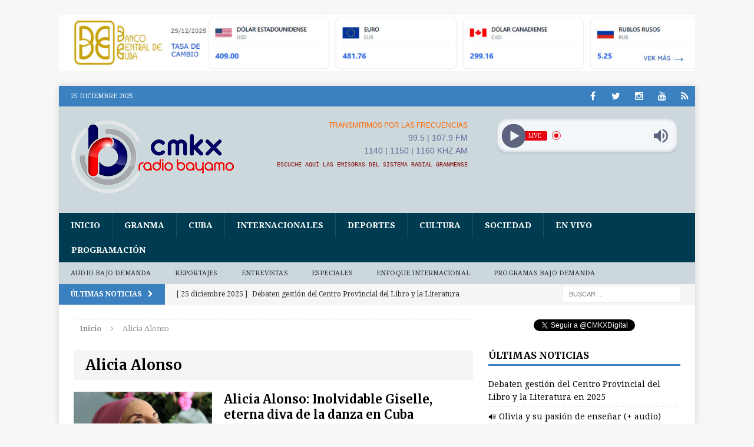

--- FILE ---
content_type: text/html; charset=UTF-8
request_url: https://www.radiobayamo.icrt.cu/tag/alicia-alonso/
body_size: 18632
content:
<!DOCTYPE html>
<html class="no-js mh-one-sb" dir="ltr" lang="es" prefix="og: https://ogp.me/ns#">
<head>
<meta charset="UTF-8">
<meta name="viewport" content="width=device-width, initial-scale=1.0">
<link rel="profile" href="http://gmpg.org/xfn/11" />
<link rel="pingback" href="" />
<title>Alicia Alonso | CMKX Radio Bayamo</title>

		<!-- All in One SEO 4.9.2 - aioseo.com -->
	<meta name="robots" content="max-image-preview:large" />
	<link rel="canonical" href="https://www.radiobayamo.icrt.cu/tag/alicia-alonso/" />
	<meta name="generator" content="All in One SEO (AIOSEO) 4.9.2" />
		<script type="application/ld+json" class="aioseo-schema">
			{"@context":"https:\/\/schema.org","@graph":[{"@type":"BreadcrumbList","@id":"https:\/\/www.radiobayamo.icrt.cu\/tag\/alicia-alonso\/#breadcrumblist","itemListElement":[{"@type":"ListItem","@id":"https:\/\/www.radiobayamo.icrt.cu#listItem","position":1,"name":"Inicio","item":"https:\/\/www.radiobayamo.icrt.cu","nextItem":{"@type":"ListItem","@id":"https:\/\/www.radiobayamo.icrt.cu\/tag\/alicia-alonso\/#listItem","name":"Alicia Alonso"}},{"@type":"ListItem","@id":"https:\/\/www.radiobayamo.icrt.cu\/tag\/alicia-alonso\/#listItem","position":2,"name":"Alicia Alonso","previousItem":{"@type":"ListItem","@id":"https:\/\/www.radiobayamo.icrt.cu#listItem","name":"Inicio"}}]},{"@type":"CollectionPage","@id":"https:\/\/www.radiobayamo.icrt.cu\/tag\/alicia-alonso\/#collectionpage","url":"https:\/\/www.radiobayamo.icrt.cu\/tag\/alicia-alonso\/","name":"Alicia Alonso | CMKX Radio Bayamo","inLanguage":"es-ES","isPartOf":{"@id":"https:\/\/www.radiobayamo.icrt.cu\/#website"},"breadcrumb":{"@id":"https:\/\/www.radiobayamo.icrt.cu\/tag\/alicia-alonso\/#breadcrumblist"}},{"@type":"Organization","@id":"https:\/\/www.radiobayamo.icrt.cu\/#organization","name":"CMKX Radio Bayamo","description":"SU EMISORA DE SIEMPRE","url":"https:\/\/www.radiobayamo.icrt.cu\/","logo":{"@type":"ImageObject","url":"https:\/\/www.radiobayamo.icrt.cu\/wp-content\/uploads\/2022\/10\/LogoCMKXXRB.png","@id":"https:\/\/www.radiobayamo.icrt.cu\/tag\/alicia-alonso\/#organizationLogo","width":284,"height":117},"image":{"@id":"https:\/\/www.radiobayamo.icrt.cu\/tag\/alicia-alonso\/#organizationLogo"},"sameAs":["https:\/\/www.facebook.com\/RadioBayamo","https:\/\/twitter.com\/CMKXDigital","https:\/\/www.instagram.com\/cmkxbayamo","https:\/\/www.youtube.com\/@RadioBayamo"]},{"@type":"WebSite","@id":"https:\/\/www.radiobayamo.icrt.cu\/#website","url":"https:\/\/www.radiobayamo.icrt.cu\/","name":"CMKX Radio Bayamo","description":"SU EMISORA DE SIEMPRE","inLanguage":"es-ES","publisher":{"@id":"https:\/\/www.radiobayamo.icrt.cu\/#organization"}}]}
		</script>
		<!-- All in One SEO -->

<link rel='dns-prefetch' href='//platform.twitter.com' />
<link rel='dns-prefetch' href='//fonts.googleapis.com' />
<link rel="alternate" type="application/rss+xml" title="CMKX Radio Bayamo &raquo; Feed" href="https://www.radiobayamo.icrt.cu/feed/" />
<link rel="alternate" type="application/rss+xml" title="CMKX Radio Bayamo &raquo; Feed de los comentarios" href="https://www.radiobayamo.icrt.cu/comments/feed/" />
<link rel="alternate" type="application/rss+xml" title="CMKX Radio Bayamo &raquo; Etiqueta Alicia Alonso del feed" href="https://www.radiobayamo.icrt.cu/tag/alicia-alonso/feed/" />
<script type="text/javascript">
/* <![CDATA[ */
window._wpemojiSettings = {"baseUrl":"https:\/\/s.w.org\/images\/core\/emoji\/15.0.3\/72x72\/","ext":".png","svgUrl":"https:\/\/s.w.org\/images\/core\/emoji\/15.0.3\/svg\/","svgExt":".svg","source":{"concatemoji":"https:\/\/www.radiobayamo.icrt.cu\/wp-includes\/js\/wp-emoji-release.min.js"}};
/*! This file is auto-generated */
!function(i,n){var o,s,e;function c(e){try{var t={supportTests:e,timestamp:(new Date).valueOf()};sessionStorage.setItem(o,JSON.stringify(t))}catch(e){}}function p(e,t,n){e.clearRect(0,0,e.canvas.width,e.canvas.height),e.fillText(t,0,0);var t=new Uint32Array(e.getImageData(0,0,e.canvas.width,e.canvas.height).data),r=(e.clearRect(0,0,e.canvas.width,e.canvas.height),e.fillText(n,0,0),new Uint32Array(e.getImageData(0,0,e.canvas.width,e.canvas.height).data));return t.every(function(e,t){return e===r[t]})}function u(e,t,n){switch(t){case"flag":return n(e,"\ud83c\udff3\ufe0f\u200d\u26a7\ufe0f","\ud83c\udff3\ufe0f\u200b\u26a7\ufe0f")?!1:!n(e,"\ud83c\uddfa\ud83c\uddf3","\ud83c\uddfa\u200b\ud83c\uddf3")&&!n(e,"\ud83c\udff4\udb40\udc67\udb40\udc62\udb40\udc65\udb40\udc6e\udb40\udc67\udb40\udc7f","\ud83c\udff4\u200b\udb40\udc67\u200b\udb40\udc62\u200b\udb40\udc65\u200b\udb40\udc6e\u200b\udb40\udc67\u200b\udb40\udc7f");case"emoji":return!n(e,"\ud83d\udc26\u200d\u2b1b","\ud83d\udc26\u200b\u2b1b")}return!1}function f(e,t,n){var r="undefined"!=typeof WorkerGlobalScope&&self instanceof WorkerGlobalScope?new OffscreenCanvas(300,150):i.createElement("canvas"),a=r.getContext("2d",{willReadFrequently:!0}),o=(a.textBaseline="top",a.font="600 32px Arial",{});return e.forEach(function(e){o[e]=t(a,e,n)}),o}function t(e){var t=i.createElement("script");t.src=e,t.defer=!0,i.head.appendChild(t)}"undefined"!=typeof Promise&&(o="wpEmojiSettingsSupports",s=["flag","emoji"],n.supports={everything:!0,everythingExceptFlag:!0},e=new Promise(function(e){i.addEventListener("DOMContentLoaded",e,{once:!0})}),new Promise(function(t){var n=function(){try{var e=JSON.parse(sessionStorage.getItem(o));if("object"==typeof e&&"number"==typeof e.timestamp&&(new Date).valueOf()<e.timestamp+604800&&"object"==typeof e.supportTests)return e.supportTests}catch(e){}return null}();if(!n){if("undefined"!=typeof Worker&&"undefined"!=typeof OffscreenCanvas&&"undefined"!=typeof URL&&URL.createObjectURL&&"undefined"!=typeof Blob)try{var e="postMessage("+f.toString()+"("+[JSON.stringify(s),u.toString(),p.toString()].join(",")+"));",r=new Blob([e],{type:"text/javascript"}),a=new Worker(URL.createObjectURL(r),{name:"wpTestEmojiSupports"});return void(a.onmessage=function(e){c(n=e.data),a.terminate(),t(n)})}catch(e){}c(n=f(s,u,p))}t(n)}).then(function(e){for(var t in e)n.supports[t]=e[t],n.supports.everything=n.supports.everything&&n.supports[t],"flag"!==t&&(n.supports.everythingExceptFlag=n.supports.everythingExceptFlag&&n.supports[t]);n.supports.everythingExceptFlag=n.supports.everythingExceptFlag&&!n.supports.flag,n.DOMReady=!1,n.readyCallback=function(){n.DOMReady=!0}}).then(function(){return e}).then(function(){var e;n.supports.everything||(n.readyCallback(),(e=n.source||{}).concatemoji?t(e.concatemoji):e.wpemoji&&e.twemoji&&(t(e.twemoji),t(e.wpemoji)))}))}((window,document),window._wpemojiSettings);
/* ]]> */
</script>
<link rel='stylesheet' id='flex-posts-css' href='https://www.radiobayamo.icrt.cu/wp-content/plugins/flex-posts/public/css/flex-posts.min.css' type='text/css' media='all' />
<style id='wp-emoji-styles-inline-css' type='text/css'>

	img.wp-smiley, img.emoji {
		display: inline !important;
		border: none !important;
		box-shadow: none !important;
		height: 1em !important;
		width: 1em !important;
		margin: 0 0.07em !important;
		vertical-align: -0.1em !important;
		background: none !important;
		padding: 0 !important;
	}
</style>
<link rel='stylesheet' id='aioseo/css/src/vue/standalone/blocks/table-of-contents/global.scss-css' href='https://www.radiobayamo.icrt.cu/wp-content/plugins/all-in-one-seo-pack/dist/Lite/assets/css/table-of-contents/global.e90f6d47.css' type='text/css' media='all' />
<style id='pdfemb-pdf-embedder-viewer-style-inline-css' type='text/css'>
.wp-block-pdfemb-pdf-embedder-viewer{max-width:none}

</style>
<link rel='stylesheet' id='gdc-css' href='https://www.radiobayamo.icrt.cu/wp-content/plugins/grid-shortcodes/css/gdc_custom_style.css' type='text/css' media='all' />
<link rel='stylesheet' id='inf-font-awesome-css' href='https://www.radiobayamo.icrt.cu/wp-content/plugins/post-slider-and-carousel/assets/css/font-awesome.min.css' type='text/css' media='all' />
<link rel='stylesheet' id='owl-carousel-css' href='https://www.radiobayamo.icrt.cu/wp-content/plugins/post-slider-and-carousel/assets/css/owl.carousel.min.css' type='text/css' media='all' />
<link rel='stylesheet' id='psacp-public-style-css' href='https://www.radiobayamo.icrt.cu/wp-content/plugins/post-slider-and-carousel/assets/css/psacp-public.min.css' type='text/css' media='all' />
<link rel='stylesheet' id='rt-fontawsome-css' href='https://www.radiobayamo.icrt.cu/wp-content/plugins/the-post-grid/assets/vendor/font-awesome/css/font-awesome.min.css' type='text/css' media='all' />
<link rel='stylesheet' id='rt-tpg-css' href='https://www.radiobayamo.icrt.cu/wp-content/plugins/the-post-grid/assets/css/thepostgrid.min.css' type='text/css' media='all' />
<link rel='stylesheet' id='audioigniter-css' href='https://www.radiobayamo.icrt.cu/wp-content/plugins/audioigniter/player/build/style.css' type='text/css' media='all' />
<link rel='stylesheet' id='mh-magazine-css' href='https://www.radiobayamo.icrt.cu/wp-content/themes/mh-magazine/style.css' type='text/css' media='all' />
<link rel='stylesheet' id='mh-font-awesome-css' href='https://www.radiobayamo.icrt.cu/wp-content/themes/mh-magazine/includes/font-awesome.min.css' type='text/css' media='all' />
<link rel='stylesheet' id='mh-google-fonts-css' href='https://fonts.googleapis.com/css?family=Droid+Serif:300,400,400italic,600,700%7cMerriweather:300,400,400italic,600,700&#038;subset=latin,arabic' type='text/css' media='all' />
<link rel='stylesheet' id='recent-posts-widget-with-thumbnails-public-style-css' href='https://www.radiobayamo.icrt.cu/wp-content/plugins/recent-posts-widget-with-thumbnails/public.css' type='text/css' media='all' />
<script type="text/javascript" src="https://www.radiobayamo.icrt.cu/wp-includes/js/jquery/jquery.min.js" id="jquery-core-js"></script>
<script type="text/javascript" src="https://www.radiobayamo.icrt.cu/wp-includes/js/jquery/jquery-migrate.min.js" id="jquery-migrate-js"></script>
<script type="text/javascript" src="https://www.radiobayamo.icrt.cu/wp-content/themes/mh-magazine/js/scripts.js" id="mh-scripts-js"></script>
<link rel="https://api.w.org/" href="https://www.radiobayamo.icrt.cu/wp-json/" /><link rel="alternate" title="JSON" type="application/json" href="https://www.radiobayamo.icrt.cu/wp-json/wp/v2/tags/661" /><link rel="EditURI" type="application/rsd+xml" title="RSD" href="https://www.radiobayamo.icrt.cu/xmlrpc.php?rsd" />
<meta name="generator" content="WordPress 6.6.4" />
        <style>
            :root {
                --tpg-primary-color: #0d6efd;
                --tpg-secondary-color: #0367bf;
                --tpg-primary-light: #c4d0ff
            }

                        body .rt-tpg-container .rt-loading,
            body #bottom-script-loader .rt-ball-clip-rotate {
                color: #0367bf !important;
            }

                    </style>
		<!-- Analytics by WP Statistics - https://wp-statistics.com -->
<style type="text/css">
.mh-header { background: #ccd8dc; }
.mh-header-nav li:hover, .mh-header-nav ul li:hover > ul, .mh-main-nav-wrap, .mh-main-nav, .mh-main-nav ul li:hover > ul, .mh-extra-nav li:hover, .mh-extra-nav ul li:hover > ul, .mh-footer-nav li:hover, .mh-footer-nav ul li:hover > ul, .mh-social-nav li a:hover, .entry-tags li, .mh-slider-caption, .mh-widget-col-1 .mh-slider-caption, .mh-widget-col-1 .mh-posts-lineup-caption, .mh-carousel-layout1, .mh-spotlight-widget, .mh-social-widget li a, .mh-author-bio-widget, .mh-footer-widget .mh-tab-comment-excerpt, .mh-nip-item:hover .mh-nip-overlay, .mh-widget .tagcloud a, .mh-footer-widget .tagcloud a, .mh-footer, .mh-copyright-wrap, input[type=submit]:hover, #respond #cancel-comment-reply-link:hover, #infinite-handle span:hover { background: #003c51; }
.mh-extra-nav-bg { background: rgba(0, 60, 81, 0.2); }
.mh-slider-caption, .mh-posts-stacked-title, .mh-posts-lineup-caption { background: #003c51; background: rgba(0, 60, 81, 0.8); }
@media screen and (max-width: 900px) { #mh-mobile .mh-slider-caption, #mh-mobile .mh-posts-lineup-caption { background: rgba(0, 60, 81, 1); } }
.slicknav_menu, .slicknav_nav ul, #mh-mobile .mh-footer-widget .mh-posts-stacked-overlay { border-color: #003c51; }
.mh-copyright, .mh-copyright a { color: #fff; }
.mh-widget-layout4 .mh-widget-title { background: #3b81bf; background: rgba(59, 129, 191, 0.6); }
.mh-preheader, .mh-wide-layout .mh-subheader, .mh-ticker-title, .mh-main-nav li:hover, .mh-footer-nav, .slicknav_menu, .slicknav_btn, .slicknav_nav .slicknav_item:hover, .slicknav_nav a:hover, .mh-back-to-top, .mh-subheading, .entry-tags .fa, .entry-tags li:hover, .mh-widget-layout2 .mh-widget-title, .mh-widget-layout4 .mh-widget-title-inner, .mh-widget-layout4 .mh-footer-widget-title, #mh-mobile .flex-control-paging li a.flex-active, .mh-image-caption, .mh-carousel-layout1 .mh-carousel-caption, .mh-tab-button.active, .mh-tab-button.active:hover, .mh-footer-widget .mh-tab-button.active, .mh-social-widget li:hover a, .mh-footer-widget .mh-social-widget li a, .mh-footer-widget .mh-author-bio-widget, .tagcloud a:hover, .mh-widget .tagcloud a:hover, .mh-footer-widget .tagcloud a:hover, .mh-posts-stacked-meta, .page-numbers:hover, .mh-loop-pagination .current, .mh-comments-pagination .current, .pagelink, a:hover .pagelink, input[type=submit], #respond #cancel-comment-reply-link, #infinite-handle span { background: #3b81bf; }
blockquote, .mh-category-desc, .mh-widget-layout1 .mh-widget-title, .mh-widget-layout3 .mh-widget-title, #mh-mobile .mh-slider-caption, .mh-carousel-layout1, .mh-spotlight-widget, .mh-author-bio-widget, .mh-author-bio-title, .mh-author-bio-image-frame, .mh-video-widget, .mh-tab-buttons, .bypostauthor .mh-comment-meta, textarea:hover, input[type=text]:hover, input[type=email]:hover, input[type=tel]:hover, input[type=url]:hover { border-color: #3b81bf; }
.mh-dropcap, .mh-carousel-layout1 .flex-direction-nav a, .mh-carousel-layout2 .mh-carousel-caption, .mh-posts-digest-small-category, .mh-posts-lineup-more { color: #3b81bf; }
</style>
<!--[if lt IE 9]>
<script src="https://www.radiobayamo.icrt.cu/wp-content/themes/mh-magazine/js/css3-mediaqueries.js"></script>
<![endif]-->
<style type="text/css">
h1, h2, h3, h4, h5, h6, .mh-custom-posts-small-title { font-family: "Merriweather", serif; }
body { font-family: "Droid Serif", serif; }
</style>
<link rel="me" href="https://twitter.com/CMKXDigital"><meta name="twitter:widgets:link-color" content="#000000"><meta name="twitter:widgets:border-color" content="#000000"><meta name="twitter:partner" content="tfwp"><link rel="icon" href="https://www.radiobayamo.icrt.cu/wp-content/uploads/2022/09/LogoRBFinal-65x65.png" sizes="32x32" />
<link rel="icon" href="https://www.radiobayamo.icrt.cu/wp-content/uploads/2022/09/LogoRBFinal.png" sizes="192x192" />
<link rel="apple-touch-icon" href="https://www.radiobayamo.icrt.cu/wp-content/uploads/2022/09/LogoRBFinal.png" />
<meta name="msapplication-TileImage" content="https://www.radiobayamo.icrt.cu/wp-content/uploads/2022/09/LogoRBFinal.png" />

<meta name="twitter:card" content="summary"><meta name="twitter:title" content="Etiqueta: Alicia Alonso"><meta name="twitter:site" content="@CMKXDigital">
</head>
<body id="mh-mobile" class="archive tag tag-alicia-alonso tag-661 rttpg rttpg-7.8.8 radius-frontend rttpg-body-wrap rttpg-flaticon mh-boxed-layout mh-right-sb mh-loop-layout1 mh-widget-layout1">
<aside class="mh-container mh-header-widget-1">
<div id="media_image-18" class="mh-widget mh-header-1 widget_media_image"><a href="https://www.bc.gob.cu/tasas-de-cambio"><img width="1924" height="171" src="https://www.radiobayamo.icrt.cu/wp-content/uploads/2025/12/Tasa25-12.jpg" class="image wp-image-90549  attachment-full size-full" alt="" style="max-width: 100%; height: auto;" decoding="async" fetchpriority="high" srcset="https://www.radiobayamo.icrt.cu/wp-content/uploads/2025/12/Tasa25-12.jpg 1924w, https://www.radiobayamo.icrt.cu/wp-content/uploads/2025/12/Tasa25-12-1440x128.jpg 1440w, https://www.radiobayamo.icrt.cu/wp-content/uploads/2025/12/Tasa25-12-768x68.jpg 768w, https://www.radiobayamo.icrt.cu/wp-content/uploads/2025/12/Tasa25-12-1536x137.jpg 1536w" sizes="(max-width: 1924px) 100vw, 1924px" /></a></div></aside>
<div class="mh-container mh-container-outer">
<div class="mh-header-mobile-nav clearfix"></div>
	<div class="mh-preheader">
    	<div class="mh-container mh-container-inner mh-row clearfix">
							<div class="mh-header-bar-content mh-header-bar-top-left mh-col-2-3 clearfix">
											<div class="mh-header-date mh-header-date-top">
							25 diciembre 2025						</div>
									</div>
										<div class="mh-header-bar-content mh-header-bar-top-right mh-col-1-3 clearfix">
											<nav class="mh-social-icons mh-social-nav mh-social-nav-top clearfix">
							<div class="menu-sub-menu-1-container"><ul id="menu-sub-menu-1" class="menu"><li id="menu-item-172" class="menu-item menu-item-type-custom menu-item-object-custom menu-item-172"><a title="Facebook" target="_blank" rel="noopener" href="https://www.facebook.com/RadioBayamo"><i class="fa fa-mh-social"></i><span class="screen-reader-text">Facebook</span></a></li>
<li id="menu-item-174" class="menu-item menu-item-type-custom menu-item-object-custom menu-item-174"><a title="Twitter" target="_blank" rel="noopener" href="https://twitter.com/CMKXDigital"><i class="fa fa-mh-social"></i><span class="screen-reader-text">Twitter</span></a></li>
<li id="menu-item-1157" class="menu-item menu-item-type-custom menu-item-object-custom menu-item-1157"><a target="_blank" rel="noopener" href="https://www.instagram.com/cmkxbayamo"><i class="fa fa-mh-social"></i><span class="screen-reader-text">Instagram</span></a></li>
<li id="menu-item-1160" class="menu-item menu-item-type-custom menu-item-object-custom menu-item-1160"><a target="_blank" rel="noopener" href="https://www.youtube.com/channel/UCep48mm77Nf-2NNqj0lSzOA"><i class="fa fa-mh-social"></i><span class="screen-reader-text">Youtube</span></a></li>
<li id="menu-item-160" class="menu-item menu-item-type-custom menu-item-object-custom menu-item-160"><a title="En VIVO" href="https://icecast.teveo.cu/7hdNcTbM"><i class="fa fa-mh-social"></i><span class="screen-reader-text">En VIVO</span></a></li>
</ul></div>						</nav>
									</div>
					</div>
	</div>
<header class="mh-header">
	<div class="mh-container mh-container-inner mh-row clearfix">
		<div class="mh-col-1-3 mh-custom-header">
<a href="https://www.radiobayamo.icrt.cu/" title="CMKX Radio Bayamo" rel="home">
<div class="mh-site-logo" role="banner">
<img class="mh-header-image" src="https://www.radiobayamo.icrt.cu/wp-content/uploads/2024/01/cropped-LogoCMKXRB.png" height="130" width="279" alt="CMKX Radio Bayamo" />
</div>
</a>
</div>
<div class="mh-col-2-3 mh-header-widget-2">
<div id="block-12" class="mh-widget mh-header-2 widget_block"><div class="gdc_row"><div class="gdc_column gdc_chalf"><div class="gdc_inner">
<p style="text-align: right;"><span style="font-family: tahoma, arial, helvetica, sans-serif; color: #ff6600; font-size: 12px;">TRANSMITIMOS POR LAS FRECUENCIAS</span></p>
<p style="text-align: right;"><span style="font-family: tahoma, arial, helvetica, sans-serif; color: #666699;">99.5 | 107.9 FM</span></p>
<p style="text-align: right;"><span style="font-family: tahoma, arial, helvetica, sans-serif; color: #666699;">1140 | 1150 | 1160 KHZ AM</span></p>
<p style="text-align: right;"><a href="https://www.radiobayamo.icrt.cu/en-vivo/" target="_blank" rel="noopener"><span style="font-size: 10px; font-family: 'andale mono', monospace;"><span style="color: #800000;">ESCUCHE AQUÍ LAS EMISORAS DEL SISTEMA RADIAL GRANMENSE</span></span></a></p>
</div></div><div class="gdc_column gdc_chalf"><div class="gdc_inner">
<div class="radio_player" data-player-type="shortcode" data-data="[base64]"></div>
<iframe style="border: none; overflow: hidden; height: 26px; padding-right: 20px; padding-top: 5px; width: 75%; float: right;" src="//www.facebook.com/plugins/like.php?href=https%3A%2F%2Fwww.facebook.com%2FRadioBayamo&amp; width&amp; share=true&amp; layout=button_count&amp; action=like&amp; show_faces=false&amp; height=21" frameborder="0" scrolling="no"><span data-mce-type="bookmark" style="display: inline-block; width: 0px; overflow: hidden; line-height: 0;" class="mce_SELRES_start">﻿</span>
</iframe>
</div></div></div>
</div></div>
	</div>
	<div class="mh-main-nav-wrap">
		<nav class="mh-main-nav mh-container mh-container-inner clearfix">
			<div class="menu-menu-principal-container"><ul id="menu-menu-principal" class="menu"><li id="menu-item-51" class="menu-item menu-item-type-custom menu-item-object-custom menu-item-home menu-item-51"><a href="https://www.radiobayamo.icrt.cu">Inicio</a></li>
<li id="menu-item-41" class="menu-item menu-item-type-taxonomy menu-item-object-category menu-item-41"><a href="https://www.radiobayamo.icrt.cu/category/granma/">Granma</a></li>
<li id="menu-item-42" class="menu-item menu-item-type-taxonomy menu-item-object-category menu-item-42"><a href="https://www.radiobayamo.icrt.cu/category/cuba/">Cuba</a></li>
<li id="menu-item-46" class="menu-item menu-item-type-taxonomy menu-item-object-category menu-item-46"><a href="https://www.radiobayamo.icrt.cu/category/internacionales/">Internacionales</a></li>
<li id="menu-item-43" class="menu-item menu-item-type-taxonomy menu-item-object-category menu-item-43"><a href="https://www.radiobayamo.icrt.cu/category/deportes/">Deportes</a></li>
<li id="menu-item-44" class="menu-item menu-item-type-taxonomy menu-item-object-category menu-item-44"><a href="https://www.radiobayamo.icrt.cu/category/cultura/">Cultura</a></li>
<li id="menu-item-45" class="menu-item menu-item-type-taxonomy menu-item-object-category menu-item-45"><a href="https://www.radiobayamo.icrt.cu/category/sociedad/">Sociedad</a></li>
<li id="menu-item-148" class="menu-item menu-item-type-post_type menu-item-object-page menu-item-148"><a href="https://www.radiobayamo.icrt.cu/en-vivo/">En VIVO</a></li>
<li id="menu-item-452" class="menu-item menu-item-type-post_type menu-item-object-page menu-item-452"><a href="https://www.radiobayamo.icrt.cu/programas/">Programación</a></li>
</ul></div>		</nav>
	</div>
			<div class="mh-extra-nav-wrap">
			<div class="mh-extra-nav-bg">
				<nav class="mh-extra-nav mh-container mh-container-inner clearfix">
					<div class="menu-sub-menu-2-container"><ul id="menu-sub-menu-2" class="menu"><li id="menu-item-58" class="menu-item menu-item-type-taxonomy menu-item-object-category menu-item-58"><a href="https://www.radiobayamo.icrt.cu/category/audio/">Audio bajo demanda</a></li>
<li id="menu-item-59" class="menu-item menu-item-type-taxonomy menu-item-object-category menu-item-59"><a href="https://www.radiobayamo.icrt.cu/category/reportajes/">Reportajes</a></li>
<li id="menu-item-60" class="menu-item menu-item-type-taxonomy menu-item-object-category menu-item-60"><a href="https://www.radiobayamo.icrt.cu/category/entrevistas/">Entrevistas</a></li>
<li id="menu-item-61" class="menu-item menu-item-type-taxonomy menu-item-object-category menu-item-61"><a href="https://www.radiobayamo.icrt.cu/category/especiales/">Especiales</a></li>
<li id="menu-item-227" class="menu-item menu-item-type-taxonomy menu-item-object-category menu-item-227"><a href="https://www.radiobayamo.icrt.cu/category/opinion/">Enfoque Internacional</a></li>
<li id="menu-item-4831" class="menu-item menu-item-type-custom menu-item-object-custom menu-item-4831"><a href="https://www.radiobayamo.icrt.cu/programas-bajo-demanda/">Programas bajo demanda</a></li>
</ul></div>				</nav>
			</div>
		</div>
	</header>
	<div class="mh-subheader">
		<div class="mh-container mh-container-inner mh-row clearfix">
							<div class="mh-header-bar-content mh-header-bar-bottom-left mh-col-2-3 clearfix">
											<div class="mh-header-ticker mh-header-ticker-bottom">
							<div class="mh-ticker-bottom">
			<div class="mh-ticker-title mh-ticker-title-bottom">
			Últimas noticias<i class="fa fa-chevron-right"></i>		</div>
		<div class="mh-ticker-content mh-ticker-content-bottom">
		<ul id="mh-ticker-loop-bottom">				<li class="mh-ticker-item mh-ticker-item-bottom">
					<a href="https://www.radiobayamo.icrt.cu/debaten-gestion-del-centro-provincial-del-libro-y-la-literatura-en-2025/" title="Debaten gestión del Centro Provincial del Libro y la Literatura en 2025">
						<span class="mh-ticker-item-date mh-ticker-item-date-bottom">
                        	[ 25 diciembre 2025 ]                        </span>
						<span class="mh-ticker-item-title mh-ticker-item-title-bottom">
							Debaten gestión del Centro Provincial del Libro y la Literatura en 2025						</span>
						<span class="mh-ticker-item-cat mh-ticker-item-cat-bottom">
							<i class="fa fa-caret-right"></i>
														Cultura						</span>
					</a>
				</li>				<li class="mh-ticker-item mh-ticker-item-bottom">
					<a href="https://www.radiobayamo.icrt.cu/olivia-y-su-pasion-de-ensenar-audio/" title="🔊 Olivia y su pasión de enseñar (+ audio)">
						<span class="mh-ticker-item-date mh-ticker-item-date-bottom">
                        	[ 25 diciembre 2025 ]                        </span>
						<span class="mh-ticker-item-title mh-ticker-item-title-bottom">
							🔊 Olivia y su pasión de enseñar (+ audio)						</span>
						<span class="mh-ticker-item-cat mh-ticker-item-cat-bottom">
							<i class="fa fa-caret-right"></i>
														Audio bajo demanda						</span>
					</a>
				</li>				<li class="mh-ticker-item mh-ticker-item-bottom">
					<a href="https://www.radiobayamo.icrt.cu/talleres-desafiados/" title="Talleres desafiados">
						<span class="mh-ticker-item-date mh-ticker-item-date-bottom">
                        	[ 25 diciembre 2025 ]                        </span>
						<span class="mh-ticker-item-title mh-ticker-item-title-bottom">
							Talleres desafiados						</span>
						<span class="mh-ticker-item-cat mh-ticker-item-cat-bottom">
							<i class="fa fa-caret-right"></i>
														Cuba						</span>
					</a>
				</li>				<li class="mh-ticker-item mh-ticker-item-bottom">
					<a href="https://www.radiobayamo.icrt.cu/trece-paises-de-europa-y-japon-emiten-declaracion-conjunta-contra-la-ocupacion-israeli/" title="Trece países de Europa y Japón emiten declaración conjunta contra la ocupación israelí">
						<span class="mh-ticker-item-date mh-ticker-item-date-bottom">
                        	[ 25 diciembre 2025 ]                        </span>
						<span class="mh-ticker-item-title mh-ticker-item-title-bottom">
							Trece países de Europa y Japón emiten declaración conjunta contra la ocupación israelí						</span>
						<span class="mh-ticker-item-cat mh-ticker-item-cat-bottom">
							<i class="fa fa-caret-right"></i>
														Internacionales						</span>
					</a>
				</li>				<li class="mh-ticker-item mh-ticker-item-bottom">
					<a href="https://www.radiobayamo.icrt.cu/rusia-insta-a-donald-trump-america-latina-debe-ser-una-zona-de-paz/" title="Rusia insta a Donald Trump: “América Latina debe ser una zona de paz”">
						<span class="mh-ticker-item-date mh-ticker-item-date-bottom">
                        	[ 25 diciembre 2025 ]                        </span>
						<span class="mh-ticker-item-title mh-ticker-item-title-bottom">
							Rusia insta a Donald Trump: “América Latina debe ser una zona de paz”						</span>
						<span class="mh-ticker-item-cat mh-ticker-item-cat-bottom">
							<i class="fa fa-caret-right"></i>
														Internacionales						</span>
					</a>
				</li>				<li class="mh-ticker-item mh-ticker-item-bottom">
					<a href="https://www.radiobayamo.icrt.cu/comite-de-la-onu-pide-actuar-contra-la-segregacion-de-palestinos/" title="Comité de la ONU pide actuar contra la segregación de palestinos">
						<span class="mh-ticker-item-date mh-ticker-item-date-bottom">
                        	[ 25 diciembre 2025 ]                        </span>
						<span class="mh-ticker-item-title mh-ticker-item-title-bottom">
							Comité de la ONU pide actuar contra la segregación de palestinos						</span>
						<span class="mh-ticker-item-cat mh-ticker-item-cat-bottom">
							<i class="fa fa-caret-right"></i>
														Internacionales						</span>
					</a>
				</li>				<li class="mh-ticker-item mh-ticker-item-bottom">
					<a href="https://www.radiobayamo.icrt.cu/todo-quedo-listo-para-el-nuevo-juicio-sobre-la-muerte-de-maradona/" title="Todo quedó listo para el nuevo juicio sobre la muerte de Maradona">
						<span class="mh-ticker-item-date mh-ticker-item-date-bottom">
                        	[ 25 diciembre 2025 ]                        </span>
						<span class="mh-ticker-item-title mh-ticker-item-title-bottom">
							Todo quedó listo para el nuevo juicio sobre la muerte de Maradona						</span>
						<span class="mh-ticker-item-cat mh-ticker-item-cat-bottom">
							<i class="fa fa-caret-right"></i>
														Deportes						</span>
					</a>
				</li>		</ul>
	</div>
</div>						</div>
									</div>
										<div class="mh-header-bar-content mh-header-bar-bottom-right mh-col-1-3 clearfix">
											<aside class="mh-header-search mh-header-search-bottom">
							<form role="search" method="get" class="search-form" action="https://www.radiobayamo.icrt.cu/">
				<label>
					<span class="screen-reader-text">Buscar:</span>
					<input type="search" class="search-field" placeholder="Buscar &hellip;" value="" name="s" />
				</label>
				<input type="submit" class="search-submit" value="Buscar" />
			</form>						</aside>
									</div>
					</div>
	</div>
<div class="mh-wrapper clearfix">
	<div class="mh-main clearfix">
		<div id="main-content" class="mh-loop mh-content"><nav class="mh-breadcrumb"><span itemscope itemtype="http://data-vocabulary.org/Breadcrumb"><a href="https://www.radiobayamo.icrt.cu" itemprop="url"><span itemprop="title">Inicio</span></a></span><span class="mh-breadcrumb-delimiter"><i class="fa fa-angle-right"></i></span>Alicia Alonso</nav>
<header class="page-header">
<h1 class="page-title">Alicia Alonso</h1>
</header>
<article class="mh-loop-item clearfix post-52178 post type-post status-publish format-standard has-post-thumbnail hentry category-cuba tag-alicia-alonso tag-ballet-nacional-de-cuba tag-cultura-cubana tag-danza">
	<div class="mh-loop-thumb">
		<a href="https://www.radiobayamo.icrt.cu/alicia-alonso-inolvidable-giselle-eterna-diva-de-la-danza-en-cuba/"><img width="326" height="245" src="https://www.radiobayamo.icrt.cu/wp-content/uploads/2022/10/Alicia-Alonso1-326x245.jpg" class="attachment-mh-magazine-medium size-mh-magazine-medium wp-post-image" alt="" decoding="async" srcset="https://www.radiobayamo.icrt.cu/wp-content/uploads/2022/10/Alicia-Alonso1-326x245.jpg 326w, https://www.radiobayamo.icrt.cu/wp-content/uploads/2022/10/Alicia-Alonso1-678x509.jpg 678w, https://www.radiobayamo.icrt.cu/wp-content/uploads/2022/10/Alicia-Alonso1-80x60.jpg 80w, https://www.radiobayamo.icrt.cu/wp-content/uploads/2022/10/Alicia-Alonso1-320x240.jpg 320w" sizes="(max-width: 326px) 100vw, 326px" />		</a>
	</div>
	<div class="mh-loop-content clearfix">
		<header class="mh-loop-header">
			<h3 class="entry-title mh-loop-title">
				<a href="https://www.radiobayamo.icrt.cu/alicia-alonso-inolvidable-giselle-eterna-diva-de-la-danza-en-cuba/" rel="bookmark">
					Alicia Alonso: Inolvidable Giselle, eterna diva de la danza en Cuba				</a>
			</h3>
			<div class="mh-meta mh-loop-meta">
				<span class="mh-meta-date updated"><i class="fa fa-clock-o"></i>17 octubre 2024</span>
<span class="mh-meta-author author vcard"><i class="fa fa-user"></i><a class="fn" href="https://www.radiobayamo.icrt.cu/author/6d9d1c5d9dder-7aehtdd68b6ba5d42bc5fc7c1f9de/">Por Prensa Latina (PL)</a></span>
<span class="mh-meta-comments"><i class="fa fa-comment-o"></i><a class="mh-comment-count-link" href="https://www.radiobayamo.icrt.cu/alicia-alonso-inolvidable-giselle-eterna-diva-de-la-danza-en-cuba/#mh-comments">0</a></span>
			</div>
		</header>
		<div class="mh-loop-excerpt">
			<div class="mh-excerpt"><p>La Habana.- La eterna diva de la danza en Cuba, majestuosa Giselle, dueña de un arte que trascendió la perfección, así es recordada siempre Alicia Alonso (1920-2019), más hoy cuando se cumple el quinto aniversario de su partida física.</p>
</div>		</div>
	</div>
</article><article class="mh-loop-item clearfix post-30809 post type-post status-publish format-standard has-post-thumbnail hentry category-cultura tag-alicia-alonso tag-ballet">
	<div class="mh-loop-thumb">
		<a href="https://www.radiobayamo.icrt.cu/alicia-alonso-la-dama-del-viento/"><img width="326" height="245" src="https://www.radiobayamo.icrt.cu/wp-content/uploads/2022/10/Alicia-Alonso1-326x245.jpg" class="attachment-mh-magazine-medium size-mh-magazine-medium wp-post-image" alt="" decoding="async" srcset="https://www.radiobayamo.icrt.cu/wp-content/uploads/2022/10/Alicia-Alonso1-326x245.jpg 326w, https://www.radiobayamo.icrt.cu/wp-content/uploads/2022/10/Alicia-Alonso1-678x509.jpg 678w, https://www.radiobayamo.icrt.cu/wp-content/uploads/2022/10/Alicia-Alonso1-80x60.jpg 80w, https://www.radiobayamo.icrt.cu/wp-content/uploads/2022/10/Alicia-Alonso1-320x240.jpg 320w" sizes="(max-width: 326px) 100vw, 326px" />		</a>
	</div>
	<div class="mh-loop-content clearfix">
		<header class="mh-loop-header">
			<h3 class="entry-title mh-loop-title">
				<a href="https://www.radiobayamo.icrt.cu/alicia-alonso-la-dama-del-viento/" rel="bookmark">
					Alicia Alonso, la dama del viento				</a>
			</h3>
			<div class="mh-meta mh-loop-meta">
				<span class="mh-meta-date updated"><i class="fa fa-clock-o"></i>21 diciembre 2023</span>
<span class="mh-meta-author author vcard"><i class="fa fa-user"></i><a class="fn" href="https://www.radiobayamo.icrt.cu/author/e12ec51bhb-u097bv-pm31nx05cbddb1924a985bc1c7994bf6/">Por Ariel Rodríguez Gómez</a></span>
<span class="mh-meta-comments"><i class="fa fa-comment-o"></i><a class="mh-comment-count-link" href="https://www.radiobayamo.icrt.cu/alicia-alonso-la-dama-del-viento/#mh-comments">0</a></span>
			</div>
		</header>
		<div class="mh-loop-excerpt">
			<div class="mh-excerpt"><p>Alicia Alonso supo como nadie que hay cosas que no pueden expresarse solo con palabras. Que, a veces resulta mucho más convincente el movimiento. Cuando hablaba de su arte, se acompañaba de las manos, los brazos, la cabeza… Conversar con ella resultaba una experiencia singular: era tal su dominio del gesto, que muchas veces no necesita terminar las frases, las redondeaba con un movimiento preciso, ilustrativo, sugerente… Como si asistiéramos a una pequeña representación coreográfica.</p>
</div>		</div>
	</div>
</article><article class="mh-loop-item clearfix post-9086 post type-post status-publish format-standard has-post-thumbnail hentry category-cultura tag-alicia-alonso tag-ballet">
	<div class="mh-loop-thumb">
		<a href="https://www.radiobayamo.icrt.cu/iberoamerica-ovaciona-nuevamente-a-la-eterna-giselle-alicia-alonso/"><img width="326" height="245" src="https://www.radiobayamo.icrt.cu/wp-content/uploads/2022/10/Alicia-Alonso-326x245.jpg" class="attachment-mh-magazine-medium size-mh-magazine-medium wp-post-image" alt="" decoding="async" loading="lazy" srcset="https://www.radiobayamo.icrt.cu/wp-content/uploads/2022/10/Alicia-Alonso-326x245.jpg 326w, https://www.radiobayamo.icrt.cu/wp-content/uploads/2022/10/Alicia-Alonso-678x509.jpg 678w, https://www.radiobayamo.icrt.cu/wp-content/uploads/2022/10/Alicia-Alonso-80x60.jpg 80w, https://www.radiobayamo.icrt.cu/wp-content/uploads/2022/10/Alicia-Alonso-320x240.jpg 320w" sizes="(max-width: 326px) 100vw, 326px" />		</a>
	</div>
	<div class="mh-loop-content clearfix">
		<header class="mh-loop-header">
			<h3 class="entry-title mh-loop-title">
				<a href="https://www.radiobayamo.icrt.cu/iberoamerica-ovaciona-nuevamente-a-la-eterna-giselle-alicia-alonso/" rel="bookmark">
					Iberoamérica ovaciona nuevamente a la eterna Giselle, Alicia Alonso				</a>
			</h3>
			<div class="mh-meta mh-loop-meta">
				<span class="mh-meta-date updated"><i class="fa fa-clock-o"></i>21 diciembre 2022</span>
<span class="mh-meta-author author vcard"><i class="fa fa-user"></i><a class="fn" href="https://www.radiobayamo.icrt.cu/author/6d9d1c5d9dder-7aehtdd68b6ba5d42bc5fc7c1f9de/">Por Prensa Latina (PL)</a></span>
<span class="mh-meta-comments"><i class="fa fa-comment-o"></i><a class="mh-comment-count-link" href="https://www.radiobayamo.icrt.cu/iberoamerica-ovaciona-nuevamente-a-la-eterna-giselle-alicia-alonso/#mh-comments">0</a></span>
			</div>
		</header>
		<div class="mh-loop-excerpt">
			<div class="mh-excerpt"><p>La Habana-. Cuando el calendario evoca hoy el nacimiento de la eterna Giselle de Cuba, Alicia Alonso, el mundo vuelve a ponerse de pie y ovaciona su magistral obra en el Día Iberoamericano de la Danza.</p>
</div>		</div>
	</div>
</article><article class="mh-loop-item clearfix post-4600 post type-post status-publish format-standard has-post-thumbnail hentry category-cuba category-cultura tag-alicia-alonso tag-ballet tag-ballet-nacional-de-cuba">
	<div class="mh-loop-thumb">
		<a href="https://www.radiobayamo.icrt.cu/giselle-y-alicia-dos-nombres-inscritos-en-la-historia-del-ballet/"><img width="326" height="245" src="https://www.radiobayamo.icrt.cu/wp-content/uploads/2022/10/Alicia-Alonso-326x245.jpg" class="attachment-mh-magazine-medium size-mh-magazine-medium wp-post-image" alt="" decoding="async" loading="lazy" srcset="https://www.radiobayamo.icrt.cu/wp-content/uploads/2022/10/Alicia-Alonso-326x245.jpg 326w, https://www.radiobayamo.icrt.cu/wp-content/uploads/2022/10/Alicia-Alonso-678x509.jpg 678w, https://www.radiobayamo.icrt.cu/wp-content/uploads/2022/10/Alicia-Alonso-80x60.jpg 80w, https://www.radiobayamo.icrt.cu/wp-content/uploads/2022/10/Alicia-Alonso-320x240.jpg 320w" sizes="(max-width: 326px) 100vw, 326px" />		</a>
	</div>
	<div class="mh-loop-content clearfix">
		<header class="mh-loop-header">
			<h3 class="entry-title mh-loop-title">
				<a href="https://www.radiobayamo.icrt.cu/giselle-y-alicia-dos-nombres-inscritos-en-la-historia-del-ballet/" rel="bookmark">
					Giselle y Alicia, dos nombres inscritos en la historia del ballet				</a>
			</h3>
			<div class="mh-meta mh-loop-meta">
				<span class="mh-meta-date updated"><i class="fa fa-clock-o"></i>29 octubre 2022</span>
<span class="mh-meta-author author vcard"><i class="fa fa-user"></i><a class="fn" href="https://www.radiobayamo.icrt.cu/author/1b29b64eoml8a93a1c70ed78a2d739d579a641c/">Tomado de Granma</a></span>
<span class="mh-meta-comments"><i class="fa fa-comment-o"></i><a class="mh-comment-count-link" href="https://www.radiobayamo.icrt.cu/giselle-y-alicia-dos-nombres-inscritos-en-la-historia-del-ballet/#mh-comments">0</a></span>
			</div>
		</header>
		<div class="mh-loop-excerpt">
			<div class="mh-excerpt"><p>El 2 de noviembre es fecha exacta del histórico debut de Alicia Alonso en Giselle. En 1943 ella asumió el rol de la campesina-willi, en el Metropolitan Opera House de Nueva York, la hoy legendaria sustitución de la entonces primera figura del American Ballet Theatre, Alicia Markova.</p>
</div>		</div>
	</div>
</article><article class="mh-loop-item clearfix post-3340 post type-post status-publish format-standard has-post-thumbnail hentry category-cultura tag-alicia-alonso tag-ballet">
	<div class="mh-loop-thumb">
		<a href="https://www.radiobayamo.icrt.cu/alicia-alonso-una-willi-que-inspira/"><img width="326" height="245" src="https://www.radiobayamo.icrt.cu/wp-content/uploads/2022/10/Alicia-Alonso1-326x245.jpg" class="attachment-mh-magazine-medium size-mh-magazine-medium wp-post-image" alt="" decoding="async" loading="lazy" srcset="https://www.radiobayamo.icrt.cu/wp-content/uploads/2022/10/Alicia-Alonso1-326x245.jpg 326w, https://www.radiobayamo.icrt.cu/wp-content/uploads/2022/10/Alicia-Alonso1-678x509.jpg 678w, https://www.radiobayamo.icrt.cu/wp-content/uploads/2022/10/Alicia-Alonso1-80x60.jpg 80w, https://www.radiobayamo.icrt.cu/wp-content/uploads/2022/10/Alicia-Alonso1-320x240.jpg 320w" sizes="(max-width: 326px) 100vw, 326px" />		</a>
	</div>
	<div class="mh-loop-content clearfix">
		<header class="mh-loop-header">
			<h3 class="entry-title mh-loop-title">
				<a href="https://www.radiobayamo.icrt.cu/alicia-alonso-una-willi-que-inspira/" rel="bookmark">
					Alicia Alonso, una Willi que inspira				</a>
			</h3>
			<div class="mh-meta mh-loop-meta">
				<span class="mh-meta-date updated"><i class="fa fa-clock-o"></i>17 octubre 2022</span>
<span class="mh-meta-author author vcard"><i class="fa fa-user"></i><a class="fn" href="https://www.radiobayamo.icrt.cu/author/6d9d1c5d9dder-7aehtdd68b6ba5d42bc5fc7c1f9de/">Por Prensa Latina (PL)</a></span>
<span class="mh-meta-comments"><i class="fa fa-comment-o"></i><a class="mh-comment-count-link" href="https://www.radiobayamo.icrt.cu/alicia-alonso-una-willi-que-inspira/#mh-comments">0</a></span>
			</div>
		</header>
		<div class="mh-loop-excerpt">
			<div class="mh-excerpt"><p>La Habana-. El mundo del ballet recuerda hoy a la prima ballerina absoluta Alicia Alonso en el tercer aniversario de su muerte y el comienzo de su bregar como una Willi que guía, inspira y habita en tiempo presente.</p>
</div>		</div>
	</div>
</article>		</div>
			<aside class="mh-widget-col-1 mh-sidebar"><div id="block-14" class="mh-widget widget_block"><p style="text-align: center;"><a href="https://twitter.com/CMKXDigital?ref_src=twsrc%5Etfw" class="twitter-follow-button" data-show-count="false">Follow @CMKXDigital</a><script async src="https://platform.twitter.com/widgets.js" charset="utf-8"></script></span></p></div>
		<div id="recent-posts-2" class="mh-widget widget_recent_entries">
		<h4 class="mh-widget-title"><span class="mh-widget-title-inner">ÚLTIMAS NOTICIAS</span></h4>
		<ul>
											<li>
					<a href="https://www.radiobayamo.icrt.cu/debaten-gestion-del-centro-provincial-del-libro-y-la-literatura-en-2025/">Debaten gestión del Centro Provincial del Libro y la Literatura en 2025</a>
									</li>
											<li>
					<a href="https://www.radiobayamo.icrt.cu/olivia-y-su-pasion-de-ensenar-audio/">🔊 Olivia y su pasión de enseñar (+ audio)</a>
									</li>
											<li>
					<a href="https://www.radiobayamo.icrt.cu/talleres-desafiados/">Talleres desafiados</a>
									</li>
											<li>
					<a href="https://www.radiobayamo.icrt.cu/trece-paises-de-europa-y-japon-emiten-declaracion-conjunta-contra-la-ocupacion-israeli/">Trece países de Europa y Japón emiten declaración conjunta contra la ocupación israelí</a>
									</li>
											<li>
					<a href="https://www.radiobayamo.icrt.cu/rusia-insta-a-donald-trump-america-latina-debe-ser-una-zona-de-paz/">Rusia insta a Donald Trump: “América Latina debe ser una zona de paz”</a>
									</li>
											<li>
					<a href="https://www.radiobayamo.icrt.cu/comite-de-la-onu-pide-actuar-contra-la-segregacion-de-palestinos/">Comité de la ONU pide actuar contra la segregación de palestinos</a>
									</li>
											<li>
					<a href="https://www.radiobayamo.icrt.cu/todo-quedo-listo-para-el-nuevo-juicio-sobre-la-muerte-de-maradona/">Todo quedó listo para el nuevo juicio sobre la muerte de Maradona</a>
									</li>
											<li>
					<a href="https://www.radiobayamo.icrt.cu/leon-xiv-exhorto-en-navidad-al-dialogo-y-reconciliacion-para-la-paz-video/">León XIV exhortó en Navidad al diálogo y reconciliación para la paz (+ video)</a>
									</li>
											<li>
					<a href="https://www.radiobayamo.icrt.cu/modelos-predicen-control-de-arbovirosis-en-cuba-a-inicios-de-2026/">Modelos predicen control de arbovirosis en Cuba a inicios de 2026</a>
									</li>
											<li>
					<a href="https://www.radiobayamo.icrt.cu/banco-central-de-cuba-denuncia-intento-de-engano/">Banco Central de Cuba denuncia intento de engaño</a>
									</li>
					</ul>

		</div><div id="calendar-2" class="mh-widget widget_calendar"><div id="calendar_wrap" class="calendar_wrap"><table id="wp-calendar" class="wp-calendar-table">
	<caption>diciembre 2025</caption>
	<thead>
	<tr>
		<th scope="col" title="lunes">L</th>
		<th scope="col" title="martes">M</th>
		<th scope="col" title="miércoles">X</th>
		<th scope="col" title="jueves">J</th>
		<th scope="col" title="viernes">V</th>
		<th scope="col" title="sábado">S</th>
		<th scope="col" title="domingo">D</th>
	</tr>
	</thead>
	<tbody>
	<tr><td><a href="https://www.radiobayamo.icrt.cu/2025/12/01/" aria-label="Entradas publicadas el 1 de December de 2025">1</a></td><td><a href="https://www.radiobayamo.icrt.cu/2025/12/02/" aria-label="Entradas publicadas el 2 de December de 2025">2</a></td><td><a href="https://www.radiobayamo.icrt.cu/2025/12/03/" aria-label="Entradas publicadas el 3 de December de 2025">3</a></td><td><a href="https://www.radiobayamo.icrt.cu/2025/12/04/" aria-label="Entradas publicadas el 4 de December de 2025">4</a></td><td><a href="https://www.radiobayamo.icrt.cu/2025/12/05/" aria-label="Entradas publicadas el 5 de December de 2025">5</a></td><td><a href="https://www.radiobayamo.icrt.cu/2025/12/06/" aria-label="Entradas publicadas el 6 de December de 2025">6</a></td><td>7</td>
	</tr>
	<tr>
		<td><a href="https://www.radiobayamo.icrt.cu/2025/12/08/" aria-label="Entradas publicadas el 8 de December de 2025">8</a></td><td><a href="https://www.radiobayamo.icrt.cu/2025/12/09/" aria-label="Entradas publicadas el 9 de December de 2025">9</a></td><td><a href="https://www.radiobayamo.icrt.cu/2025/12/10/" aria-label="Entradas publicadas el 10 de December de 2025">10</a></td><td><a href="https://www.radiobayamo.icrt.cu/2025/12/11/" aria-label="Entradas publicadas el 11 de December de 2025">11</a></td><td><a href="https://www.radiobayamo.icrt.cu/2025/12/12/" aria-label="Entradas publicadas el 12 de December de 2025">12</a></td><td><a href="https://www.radiobayamo.icrt.cu/2025/12/13/" aria-label="Entradas publicadas el 13 de December de 2025">13</a></td><td><a href="https://www.radiobayamo.icrt.cu/2025/12/14/" aria-label="Entradas publicadas el 14 de December de 2025">14</a></td>
	</tr>
	<tr>
		<td><a href="https://www.radiobayamo.icrt.cu/2025/12/15/" aria-label="Entradas publicadas el 15 de December de 2025">15</a></td><td><a href="https://www.radiobayamo.icrt.cu/2025/12/16/" aria-label="Entradas publicadas el 16 de December de 2025">16</a></td><td><a href="https://www.radiobayamo.icrt.cu/2025/12/17/" aria-label="Entradas publicadas el 17 de December de 2025">17</a></td><td><a href="https://www.radiobayamo.icrt.cu/2025/12/18/" aria-label="Entradas publicadas el 18 de December de 2025">18</a></td><td><a href="https://www.radiobayamo.icrt.cu/2025/12/19/" aria-label="Entradas publicadas el 19 de December de 2025">19</a></td><td><a href="https://www.radiobayamo.icrt.cu/2025/12/20/" aria-label="Entradas publicadas el 20 de December de 2025">20</a></td><td><a href="https://www.radiobayamo.icrt.cu/2025/12/21/" aria-label="Entradas publicadas el 21 de December de 2025">21</a></td>
	</tr>
	<tr>
		<td><a href="https://www.radiobayamo.icrt.cu/2025/12/22/" aria-label="Entradas publicadas el 22 de December de 2025">22</a></td><td><a href="https://www.radiobayamo.icrt.cu/2025/12/23/" aria-label="Entradas publicadas el 23 de December de 2025">23</a></td><td><a href="https://www.radiobayamo.icrt.cu/2025/12/24/" aria-label="Entradas publicadas el 24 de December de 2025">24</a></td><td id="today"><a href="https://www.radiobayamo.icrt.cu/2025/12/25/" aria-label="Entradas publicadas el 25 de December de 2025">25</a></td><td>26</td><td>27</td><td>28</td>
	</tr>
	<tr>
		<td>29</td><td>30</td><td>31</td>
		<td class="pad" colspan="4">&nbsp;</td>
	</tr>
	</tbody>
	</table><nav aria-label="Meses anteriores y posteriores" class="wp-calendar-nav">
		<span class="wp-calendar-nav-prev"><a href="https://www.radiobayamo.icrt.cu/2025/11/">&laquo; Nov</a></span>
		<span class="pad">&nbsp;</span>
		<span class="wp-calendar-nav-next">&nbsp;</span>
	</nav></div></div><div id="twitter-follow-2" class="mh-widget widget_twitter-follow"><h4 class="mh-widget-title"><span class="mh-widget-title-inner">Seguir en Twitter</span></h4><div class="twitter-follow"><a href="https://twitter.com/intent/follow?screen_name=CMKXDigital" class="twitter-follow-button">Seguir a @CMKXDigital</a></div></div><div id="text-11" class="mh-widget widget_text">			<div class="textwidget"><p><a class="twitter-timeline" href="https://twitter.com/CMKXDigital?ref_src=twsrc%5Etfw" data-lang="es" data-width="353" data-height="410" data-dnt="true" data-theme="dark">Tweets by CMKXDigital</a> <script async src="https://platform.twitter.com/widgets.js" charset="utf-8"></script></p>
</div>
		</div>	</aside>	</div>
	</div>
<footer class="mh-footer">
	<div class="mh-container mh-container-inner mh-footer-widgets mh-row clearfix">
					<div class="mh-col-1-4 mh-widget-col-1 mh-footer-area mh-footer-1">
				<div id="media_image-2" class="mh-footer-widget widget_media_image"><h6 class="mh-widget-title mh-footer-widget-title"><span class="mh-widget-title-inner mh-footer-widget-title-inner">MEDIOS NACIONALES</span></h6><a href="https://www.trabajadores.cu/"><img width="150" height="26" src="https://www.radiobayamo.icrt.cu/wp-content/uploads/2022/09/logo-trabajadores.png" class="image wp-image-1269  attachment-full size-full" alt="" style="max-width: 100%; height: auto;" decoding="async" loading="lazy" /></a></div><div id="media_image-3" class="mh-footer-widget widget_media_image"><a href="https://www.granma.cu/"><img width="150" height="45" src="https://www.radiobayamo.icrt.cu/wp-content/uploads/2022/09/granma-logo.png" class="image wp-image-1338  attachment-full size-full" alt="" style="max-width: 100%; height: auto;" decoding="async" loading="lazy" /></a></div><div id="media_image-4" class="mh-footer-widget widget_media_image"><a href="http://www.cubadebate.cu/"><img width="150" height="35" src="https://www.radiobayamo.icrt.cu/wp-content/uploads/2022/09/cubadebate2.png" class="image wp-image-1270  attachment-full size-full" alt="" style="max-width: 100%; height: auto;" decoding="async" loading="lazy" /></a></div><div id="media_image-5" class="mh-footer-widget widget_media_image"><a href="https://www.juventudrebelde.cu/"><img width="150" height="75" src="https://www.radiobayamo.icrt.cu/wp-content/uploads/2022/09/juventud_rebelde.png" class="image wp-image-1339  attachment-full size-full" alt="" style="max-width: 100%; height: auto;" decoding="async" loading="lazy" /></a></div><div id="media_image-8" class="mh-footer-widget widget_media_image"><a href="http://www.acn.cu/"><img width="150" height="49" src="https://www.radiobayamo.icrt.cu/wp-content/uploads/2022/09/acn.png" class="image wp-image-1581  attachment-full size-full" alt="" style="max-width: 100%; height: auto;" decoding="async" loading="lazy" /></a></div><div id="media_image-6" class="mh-footer-widget widget_media_image"><a href="https://www.radiocubana.cu/"><img width="130" height="56" src="https://www.radiobayamo.icrt.cu/wp-content/uploads/2022/09/logo-radiocubana.png" class="image wp-image-1340  attachment-full size-full" alt="" style="max-width: 100%; height: auto;" decoding="async" loading="lazy" /></a></div><div id="media_image-7" class="mh-footer-widget widget_media_image"><a href="https://teveo.cu/"><img width="80" height="35" src="https://www.radiobayamo.icrt.cu/wp-content/uploads/2022/09/teveo2.png" class="image wp-image-1342  attachment-full size-full" alt="" style="max-width: 100%; height: auto;" decoding="async" loading="lazy" /></a></div>			</div>
							<div class="mh-col-1-4 mh-widget-col-1 mh-footer-area mh-footer-2">
				<div id="media_gallery-3" class="mh-footer-widget widget_media_gallery"><h6 class="mh-widget-title mh-footer-widget-title"><span class="mh-widget-title-inner mh-footer-widget-title-inner">Galería</span></h6><div id='gallery-1' class='gallery galleryid-3340 gallery-columns-3 gallery-size-mh-magazine-content'><figure class='gallery-item'>
			<div class='gallery-icon landscape'>
				<a href='https://www.radiobayamo.icrt.cu/rinden-homenaje-a-carlos-manuel-de-cespedes-en-el-aniversario-205-de-su-natalicio-fotos/ceremonia-2/'><img width="678" height="381" src="https://www.radiobayamo.icrt.cu/wp-content/uploads/2024/04/Ceremonia-678x381.jpg" class="attachment-mh-magazine-content size-mh-magazine-content" alt="" decoding="async" loading="lazy" srcset="https://www.radiobayamo.icrt.cu/wp-content/uploads/2024/04/Ceremonia-678x381.jpg 678w, https://www.radiobayamo.icrt.cu/wp-content/uploads/2024/04/Ceremonia-768x432.jpg 768w, https://www.radiobayamo.icrt.cu/wp-content/uploads/2024/04/Ceremonia.jpg 1440w" sizes="(max-width: 678px) 100vw, 678px" /></a>
			</div></figure><figure class='gallery-item'>
			<div class='gallery-icon landscape'>
				<a href='https://www.radiobayamo.icrt.cu/abogan-creadores-de-granma-por-preservar-legado-cultural-fotos/uneac-granma-2/'><img width="678" height="381" src="https://www.radiobayamo.icrt.cu/wp-content/uploads/2024/04/Uneac-Granma-678x381.jpg" class="attachment-mh-magazine-content size-mh-magazine-content" alt="" decoding="async" loading="lazy" /></a>
			</div></figure><figure class='gallery-item'>
			<div class='gallery-icon landscape'>
				<a href='https://www.radiobayamo.icrt.cu/realizan-trabajadores-del-sindicato-de-energia-y-minas-actividades-por-el-primero-de-mayo-audio/emp-electrica/'><img width="678" height="381" src="https://www.radiobayamo.icrt.cu/wp-content/uploads/2024/04/Emp-Electrica-678x381.jpg" class="attachment-mh-magazine-content size-mh-magazine-content" alt="" decoding="async" loading="lazy" srcset="https://www.radiobayamo.icrt.cu/wp-content/uploads/2024/04/Emp-Electrica-678x381.jpg 678w, https://www.radiobayamo.icrt.cu/wp-content/uploads/2024/04/Emp-Electrica-768x432.jpg 768w, https://www.radiobayamo.icrt.cu/wp-content/uploads/2024/04/Emp-Electrica.jpg 1000w" sizes="(max-width: 678px) 100vw, 678px" /></a>
			</div></figure><figure class='gallery-item'>
			<div class='gallery-icon landscape'>
				<a href='https://www.radiobayamo.icrt.cu/convoca-el-partido-en-granma-a-nueva-etapa-de-trabajo-en-saludo-al-26-de-julio-fotos/yudelkis-ortiz-barcelo-4/'><img width="678" height="381" src="https://www.radiobayamo.icrt.cu/wp-content/uploads/2024/05/Yudelkis-Ortiz-Barcelo-678x381.jpg" class="attachment-mh-magazine-content size-mh-magazine-content" alt="" decoding="async" loading="lazy" /></a>
			</div></figure><figure class='gallery-item'>
			<div class='gallery-icon landscape'>
				<a href='https://www.radiobayamo.icrt.cu/veronica-lynn-celebra-la-vida-y-toda-cuba-la-aplaude/veronicalynn/'><img width="678" height="381" src="https://www.radiobayamo.icrt.cu/wp-content/uploads/2024/05/VeronicaLynn-678x381.jpg" class="attachment-mh-magazine-content size-mh-magazine-content" alt="" decoding="async" loading="lazy" /></a>
			</div></figure><figure class='gallery-item'>
			<div class='gallery-icon landscape'>
				<a href='https://www.radiobayamo.icrt.cu/elevan-a-95-la-cifra-de-muertos-por-lluvias-en-el-sur-de-brasil/brasil-23/'><img width="678" height="381" src="https://www.radiobayamo.icrt.cu/wp-content/uploads/2024/05/Brasil-678x381.jpg" class="attachment-mh-magazine-content size-mh-magazine-content" alt="" decoding="async" loading="lazy" srcset="https://www.radiobayamo.icrt.cu/wp-content/uploads/2024/05/Brasil-678x381.jpg 678w, https://www.radiobayamo.icrt.cu/wp-content/uploads/2024/05/Brasil-768x432.jpg 768w, https://www.radiobayamo.icrt.cu/wp-content/uploads/2024/05/Brasil.jpg 900w" sizes="(max-width: 678px) 100vw, 678px" /></a>
			</div></figure><figure class='gallery-item'>
			<div class='gallery-icon landscape'>
				<a href='https://www.radiobayamo.icrt.cu/yaynelis-dice-adios-a-paris-2024/yaynelis-sanz/'><img width="678" height="381" src="https://www.radiobayamo.icrt.cu/wp-content/uploads/2024/05/Yaynelis-Sanz-678x381.jpg" class="attachment-mh-magazine-content size-mh-magazine-content" alt="" decoding="async" loading="lazy" /></a>
			</div></figure><figure class='gallery-item'>
			<div class='gallery-icon landscape'>
				<a href='https://www.radiobayamo.icrt.cu/alazanes-ascienden-al-tercer-lugar/sammy-benitez-vega/'><img width="678" height="381" src="https://www.radiobayamo.icrt.cu/wp-content/uploads/2024/05/Sammy-Benitez-Vega-678x381.jpg" class="attachment-mh-magazine-content size-mh-magazine-content" alt="" decoding="async" loading="lazy" /></a>
			</div></figure><figure class='gallery-item'>
			<div class='gallery-icon landscape'>
				<a href='https://www.radiobayamo.icrt.cu/desde-la-presidencia-resultados-de-la-visita-a-rusia-video-y-fotos/bruno-rodriguez-8/'><img width="678" height="381" src="https://www.radiobayamo.icrt.cu/wp-content/uploads/2024/05/Bruno-Rodriguez-678x381.jpg" class="attachment-mh-magazine-content size-mh-magazine-content" alt="" decoding="async" loading="lazy" /></a>
			</div></figure><figure class='gallery-item'>
			<div class='gallery-icon landscape'>
				<a href='https://www.radiobayamo.icrt.cu/desde-la-presidencia-resultados-de-la-visita-a-rusia-video-y-fotos/diaz-canel-73/'><img width="678" height="381" src="https://www.radiobayamo.icrt.cu/wp-content/uploads/2024/05/Diaz-Canel-2-678x381.jpg" class="attachment-mh-magazine-content size-mh-magazine-content" alt="" decoding="async" loading="lazy" /></a>
			</div></figure><figure class='gallery-item'>
			<div class='gallery-icon landscape'>
				<a href='https://www.radiobayamo.icrt.cu/mas-bateo-del-esperado-opina-mentor-granmense-angel-ortega-encuesta/angel-ortega-liens-2/'><img width="678" height="381" src="https://www.radiobayamo.icrt.cu/wp-content/uploads/2024/04/Angel-Ortega-Liens-678x381.jpg" class="attachment-mh-magazine-content size-mh-magazine-content" alt="" decoding="async" loading="lazy" /></a>
			</div></figure><figure class='gallery-item'>
			<div class='gallery-icon landscape'>
				<a href='https://www.radiobayamo.icrt.cu/falla-tribunal-espanol-a-favor-de-melia-gaviota-y-estado-cubano/paradisus/'><img width="678" height="381" src="https://www.radiobayamo.icrt.cu/wp-content/uploads/2024/05/Paradisus-678x381.jpeg" class="attachment-mh-magazine-content size-mh-magazine-content" alt="" decoding="async" loading="lazy" /></a>
			</div></figure><figure class='gallery-item'>
			<div class='gallery-icon landscape'>
				<a href='https://www.radiobayamo.icrt.cu/jovenes-de-cuba-respaldan-codigo-de-las-familias-en-redes-sociales/jovenes-redes-sociales/'><img width="678" height="381" src="https://www.radiobayamo.icrt.cu/wp-content/uploads/2022/09/Jovenes-redes-sociales-678x381.jpg" class="attachment-mh-magazine-content size-mh-magazine-content" alt="" decoding="async" loading="lazy" srcset="https://www.radiobayamo.icrt.cu/wp-content/uploads/2022/09/Jovenes-redes-sociales-678x381.jpg 678w, https://www.radiobayamo.icrt.cu/wp-content/uploads/2022/09/Jovenes-redes-sociales-800x450.jpg 800w, https://www.radiobayamo.icrt.cu/wp-content/uploads/2022/09/Jovenes-redes-sociales-768x432.jpg 768w, https://www.radiobayamo.icrt.cu/wp-content/uploads/2022/09/Jovenes-redes-sociales.jpg 1000w" sizes="(max-width: 678px) 100vw, 678px" /></a>
			</div></figure><figure class='gallery-item'>
			<div class='gallery-icon landscape'>
				<a href='https://www.radiobayamo.icrt.cu/fabre-el-rey-del-repentismo-en-cuba-esta-de-cumpleanos/candido-fabre/'><img width="678" height="381" src="https://www.radiobayamo.icrt.cu/wp-content/uploads/2022/09/Candido-Fabre-678x381.jpg" class="attachment-mh-magazine-content size-mh-magazine-content" alt="" decoding="async" loading="lazy" srcset="https://www.radiobayamo.icrt.cu/wp-content/uploads/2022/09/Candido-Fabre-678x381.jpg 678w, https://www.radiobayamo.icrt.cu/wp-content/uploads/2022/09/Candido-Fabre-800x450.jpg 800w, https://www.radiobayamo.icrt.cu/wp-content/uploads/2022/09/Candido-Fabre-1024x576.jpg 1024w, https://www.radiobayamo.icrt.cu/wp-content/uploads/2022/09/Candido-Fabre-768x432.jpg 768w, https://www.radiobayamo.icrt.cu/wp-content/uploads/2022/09/Candido-Fabre.jpg 1200w" sizes="(max-width: 678px) 100vw, 678px" /></a>
			</div></figure><figure class='gallery-item'>
			<div class='gallery-icon landscape'>
				<a href='https://www.radiobayamo.icrt.cu/desarrollan-gala-homenaje-por-el-85-aniversario-de-la-radio-en-bayamo-video/la-radio-en-bayamo/'><img width="678" height="381" src="https://www.radiobayamo.icrt.cu/wp-content/uploads/2022/10/La-Radio-en-Bayamo-678x381.jpg" class="attachment-mh-magazine-content size-mh-magazine-content" alt="" aria-describedby="gallery-1-2863" decoding="async" loading="lazy" /></a>
			</div>
				<figcaption class='wp-caption-text gallery-caption' id='gallery-1-2863'>
				La dirección del Partido y el Gobierno en Granma reconocieron a CMKX Radio Bayamo y CMNL Radio Ciudad Monumento por el #Aniversario85RadioEnBayamo. También fueron agasajados trabajadores destacados de estas dos emisoras.
📸 FOTO / CMKX Radio Bayamo
				</figcaption></figure><figure class='gallery-item'>
			<div class='gallery-icon landscape'>
				<a href='https://www.radiobayamo.icrt.cu/rutera-granmense-arlenis-sierra-gana-la-primera-etapa-del-tour-femenino-de-romandia-video/arlenis-sierra-4/'><img width="678" height="381" src="https://www.radiobayamo.icrt.cu/wp-content/uploads/2022/10/Arlenis-Sierra-1-678x381.jpg" class="attachment-mh-magazine-content size-mh-magazine-content" alt="" decoding="async" loading="lazy" srcset="https://www.radiobayamo.icrt.cu/wp-content/uploads/2022/10/Arlenis-Sierra-1-678x381.jpg 678w, https://www.radiobayamo.icrt.cu/wp-content/uploads/2022/10/Arlenis-Sierra-1-800x450.jpg 800w, https://www.radiobayamo.icrt.cu/wp-content/uploads/2022/10/Arlenis-Sierra-1-768x432.jpg 768w, https://www.radiobayamo.icrt.cu/wp-content/uploads/2022/10/Arlenis-Sierra-1.jpg 1008w" sizes="(max-width: 678px) 100vw, 678px" /></a>
			</div></figure><figure class='gallery-item'>
			<div class='gallery-icon landscape'>
				<a href='https://www.radiobayamo.icrt.cu/realizan-llamamiento-al-decimo-congreso-de-los-comites-de-defensa-de-la-revolucion-fotos-y-audio/gerardo-hernandez-nordelo/'><img width="678" height="381" src="https://www.radiobayamo.icrt.cu/wp-content/uploads/2022/09/Gerardo-Hernandez-Nordelo-678x381.jpg" class="attachment-mh-magazine-content size-mh-magazine-content" alt="" aria-describedby="gallery-1-2161" decoding="async" loading="lazy" srcset="https://www.radiobayamo.icrt.cu/wp-content/uploads/2022/09/Gerardo-Hernandez-Nordelo-678x381.jpg 678w, https://www.radiobayamo.icrt.cu/wp-content/uploads/2022/09/Gerardo-Hernandez-Nordelo-800x450.jpg 800w, https://www.radiobayamo.icrt.cu/wp-content/uploads/2022/09/Gerardo-Hernandez-Nordelo-768x432.jpg 768w, https://www.radiobayamo.icrt.cu/wp-content/uploads/2022/09/Gerardo-Hernandez-Nordelo.jpg 1000w" sizes="(max-width: 678px) 100vw, 678px" /></a>
			</div>
				<figcaption class='wp-caption-text gallery-caption' id='gallery-1-2161'>
				📸 FOTO / CMKX Radio Bayamo
				</figcaption></figure><figure class='gallery-item'>
			<div class='gallery-icon landscape'>
				<a href='https://www.radiobayamo.icrt.cu/temporada-ciclonica-2024-sera-muy-activa-estima-el-insmet/temporada-ciclonica-2/'><img width="678" height="381" src="https://www.radiobayamo.icrt.cu/wp-content/uploads/2024/05/Temporada-ciclonica-678x381.jpg" class="attachment-mh-magazine-content size-mh-magazine-content" alt="" decoding="async" loading="lazy" /></a>
			</div></figure><figure class='gallery-item'>
			<div class='gallery-icon landscape'>
				<a href='https://www.radiobayamo.icrt.cu/granma-estrena-con-nocao-hexagonal-final-del-beisbol-pioneril-fotos/granma-21/'><img width="678" height="381" src="https://www.radiobayamo.icrt.cu/wp-content/uploads/2024/05/Granma-1-678x381.jpg" class="attachment-mh-magazine-content size-mh-magazine-content" alt="" aria-describedby="gallery-1-39113" decoding="async" loading="lazy" /></a>
			</div>
				<figcaption class='wp-caption-text gallery-caption' id='gallery-1-39113'>
				FOTO | CMKX Radio Bayamo
				</figcaption></figure><figure class='gallery-item'>
			<div class='gallery-icon landscape'>
				<a href='https://www.radiobayamo.icrt.cu/miles-de-granmenses-desfilan-este-1ro-de-mayo-dia-internacional-de-los-trabajadores-en-apoyo-a-la-revolucion-cubana-fotos-y-videos/1ro-de-mayo/'><img width="678" height="381" src="https://www.radiobayamo.icrt.cu/wp-content/uploads/2024/05/1ro-de-Mayo-678x381.jpg" class="attachment-mh-magazine-content size-mh-magazine-content" alt="" decoding="async" loading="lazy" /></a>
			</div></figure><figure class='gallery-item'>
			<div class='gallery-icon landscape'>
				<a href='https://www.radiobayamo.icrt.cu/destacan-participacion-del-pueblo-granmense-en-el-desfile-por-el-1ro-de-mayo-videos/1romayo/'><img width="678" height="381" src="https://www.radiobayamo.icrt.cu/wp-content/uploads/2024/05/1roMayo-678x381.jpg" class="attachment-mh-magazine-content size-mh-magazine-content" alt="" decoding="async" loading="lazy" /></a>
			</div></figure><figure class='gallery-item'>
			<div class='gallery-icon landscape'>
				<a href='https://www.radiobayamo.icrt.cu/envia-world-athletics-a-cuba-distincion-otorgada-a-juantorena/juantorena/'><img width="678" height="381" src="https://www.radiobayamo.icrt.cu/wp-content/uploads/2024/05/Juantorena-678x381.jpeg" class="attachment-mh-magazine-content size-mh-magazine-content" alt="" decoding="async" loading="lazy" /></a>
			</div></figure><figure class='gallery-item'>
			<div class='gallery-icon landscape'>
				<a href='https://www.radiobayamo.icrt.cu/celia-el-raro-privilegio-de-ser-feliz-fotos/celia/'><img width="678" height="381" src="https://www.radiobayamo.icrt.cu/wp-content/uploads/2024/05/Celia-678x381.jpg" class="attachment-mh-magazine-content size-mh-magazine-content" alt="" decoding="async" loading="lazy" srcset="https://www.radiobayamo.icrt.cu/wp-content/uploads/2024/05/Celia-678x381.jpg 678w, https://www.radiobayamo.icrt.cu/wp-content/uploads/2024/05/Celia-768x432.jpg 768w, https://www.radiobayamo.icrt.cu/wp-content/uploads/2024/05/Celia.jpg 924w" sizes="(max-width: 678px) 100vw, 678px" /></a>
			</div></figure><figure class='gallery-item'>
			<div class='gallery-icon landscape'>
				<a href='https://www.radiobayamo.icrt.cu/grand-slam-de-aviles-marca-remontada-de-los-alazanes-frente-a-los-cazadores-audio/guillermo-aviles-3/'><img width="678" height="381" src="https://www.radiobayamo.icrt.cu/wp-content/uploads/2024/04/Guillermo-Aviles-678x381.jpg" class="attachment-mh-magazine-content size-mh-magazine-content" alt="" decoding="async" loading="lazy" /></a>
			</div></figure><figure class='gallery-item'>
			<div class='gallery-icon landscape'>
				<a href='https://www.radiobayamo.icrt.cu/manifestaciones-universitarias-desafian-al-gobierno-de-milei-en-argentina-videos/argentina-15/'><img width="678" height="381" src="https://www.radiobayamo.icrt.cu/wp-content/uploads/2024/04/Argentina-678x381.jpeg" class="attachment-mh-magazine-content size-mh-magazine-content" alt="" decoding="async" loading="lazy" srcset="https://www.radiobayamo.icrt.cu/wp-content/uploads/2024/04/Argentina-678x381.jpeg 678w, https://www.radiobayamo.icrt.cu/wp-content/uploads/2024/04/Argentina-768x432.jpeg 768w, https://www.radiobayamo.icrt.cu/wp-content/uploads/2024/04/Argentina.jpeg 900w" sizes="(max-width: 678px) 100vw, 678px" /></a>
			</div></figure><figure class='gallery-item'>
			<div class='gallery-icon landscape'>
				<a href='https://www.radiobayamo.icrt.cu/jardines-del-rey-escenario-de-cuba-para-sonar/jardines-del-rey/'><img width="678" height="381" src="https://www.radiobayamo.icrt.cu/wp-content/uploads/2024/05/Jardines-del-Rey-678x381.jpg" class="attachment-mh-magazine-content size-mh-magazine-content" alt="" decoding="async" loading="lazy" /></a>
			</div></figure><figure class='gallery-item'>
			<div class='gallery-icon landscape'>
				<a href='https://www.radiobayamo.icrt.cu/turismo-en-cuba-como-van-las-cifras-graficos/turismo-3/'><img width="678" height="381" src="https://www.radiobayamo.icrt.cu/wp-content/uploads/2023/12/Turismo-678x381.jpg" class="attachment-mh-magazine-content size-mh-magazine-content" alt="" decoding="async" loading="lazy" srcset="https://www.radiobayamo.icrt.cu/wp-content/uploads/2023/12/Turismo-678x381.jpg 678w, https://www.radiobayamo.icrt.cu/wp-content/uploads/2023/12/Turismo-1024x576.jpg 1024w, https://www.radiobayamo.icrt.cu/wp-content/uploads/2023/12/Turismo-768x432.jpg 768w, https://www.radiobayamo.icrt.cu/wp-content/uploads/2023/12/Turismo.jpg 1200w" sizes="(max-width: 678px) 100vw, 678px" /></a>
			</div></figure>
		</div>
</div>			</div>
							<div class="mh-col-1-4 mh-widget-col-1 mh-footer-area mh-footer-3">
				<div id="twitter-timeline-profile-3" class="mh-footer-widget widget_twitter-timeline-profile"><h6 class="mh-widget-title mh-footer-widget-title"><span class="mh-widget-title-inner mh-footer-widget-title-inner">X</span></h6><div class="twitter-timeline-profile"><a class="twitter-timeline" data-lang="es" data-width="250" data-height="465" data-chrome="noborders" href="https://twitter.com/CMKXDigital?ref_src=twsrc%5Etfw">Tweets by CMKXDigital</a></div></div>			</div>
							<div class="mh-col-1-4 mh-widget-col-1 mh-footer-area mh-footer-4">
				<div id="mh_magazine_facebook_page-2" class="mh-footer-widget mh_magazine_facebook_page"><h6 class="mh-widget-title mh-footer-widget-title"><span class="mh-widget-title-inner mh-footer-widget-title-inner">Seguir en Facebook</span></h6><div class="mh-magazine-facebook-page-widget">
<div class="fb-page" data-href="https://www.facebook.com/RadioBayamo" data-width="300" data-height="440" data-hide-cover="0" data-show-facepile="1" data-show-posts="1"></div>
</div>
</div>			</div>
			</div>
</footer>
	<div class="mh-footer-mobile-nav"></div>
	<nav class="mh-footer-nav">
		<div class="mh-container mh-container-inner clearfix">
			<div class="menu-menu-medios-container"><ul id="menu-menu-medios" class="menu"><li id="menu-item-1348" class="menu-item menu-item-type-custom menu-item-object-custom menu-item-home menu-item-1348"><a href="https://www.radiobayamo.icrt.cu/">CMKX Radio Bayamo</a></li>
<li id="menu-item-189" class="menu-item menu-item-type-custom menu-item-object-custom menu-item-189"><a target="_blank" rel="noopener" href="http://lademajagua.cu/">La Demajagua</a></li>
<li id="menu-item-191" class="menu-item menu-item-type-custom menu-item-object-custom menu-item-191"><a target="_blank" rel="noopener" href="http://www.cnctv.icrt.cu/">CNC Tv Granma</a></li>
<li id="menu-item-192" class="menu-item menu-item-type-custom menu-item-object-custom menu-item-192"><a target="_blank" rel="noopener" href="http://www.radiogranma.icrt.cu/">Radio Granma</a></li>
<li id="menu-item-193" class="menu-item menu-item-type-custom menu-item-object-custom menu-item-193"><a target="_blank" rel="noopener" href="http://www.tvserrana.icrt.cu/index.php">TV Serrana</a></li>
<li id="menu-item-194" class="menu-item menu-item-type-custom menu-item-object-custom menu-item-194"><a target="_blank" rel="noopener" href="http://www.crisol.cult.cu/">Crisol (Cultura)</a></li>
<li id="menu-item-196" class="menu-item menu-item-type-custom menu-item-object-custom menu-item-196"><a target="_blank" rel="noopener" href="http://www.degranma.gob.cu/es/">Portal de Granma (Gobierno)</a></li>
</ul></div>		</div>
	</nav>
<div class="mh-copyright-wrap">
	<div class="mh-container mh-container-inner clearfix">
		<p class="mh-copyright">Copyright © 2001-2024. CMKX Radio Bayamo / Fundada el 10 Octubre de 1936. Teléfono: 23 422611. email: web.rbayamo@icrt.cu / Dirección: Paseo General García, Nro 156, entre Figueredo y Luz Vázquez, Reparto San Juan, Bayamo, Granma, Cuba. Autorizamos la reproducción de trabajos de este medio, siempre que sea de forma íntegra y se acredite la fuente.</p>
	</div>
</div>
<a href="#" class="mh-back-to-top"><i class="fa fa-chevron-up"></i></a>
</div><!-- .mh-container-outer -->
			<div id="fb-root"></div>
			<script>
				(function(d, s, id){
					var js, fjs = d.getElementsByTagName(s)[0];
					if (d.getElementById(id)) return;
					js = d.createElement(s); js.id = id;
					js.src = "//connect.facebook.net/es_ES/sdk.js#xfbml=1&version=v2.6";
					fjs.parentNode.insertBefore(js, fjs);
				}(document, 'script', 'facebook-jssdk'));
			</script> <link rel='stylesheet' id='radio-player-css' href='https://www.radiobayamo.icrt.cu/wp-content/plugins/radio-player/assets/css/frontend.css' type='text/css' media='all' />
<style id='radio-player-inline-css' type='text/css'>
div.radio-player .radio-player-song-title span.track-title { animation-duration: 10s; }
</style>
<script type="module"  src="https://www.radiobayamo.icrt.cu/wp-content/plugins/all-in-one-seo-pack/dist/Lite/assets/table-of-contents.95d0dfce.js" id="aioseo/js/src/vue/standalone/blocks/table-of-contents/frontend.js-js"></script>
<script type="text/javascript" id="audioigniter-js-extra">
/* <![CDATA[ */
var aiStrings = {"play_title":"Play %s","pause_title":"Pause %s","previous":"Previous track","next":"Next track","toggle_list_repeat":"Toggle track listing repeat","toggle_track_repeat":"Toggle track repeat","toggle_list_visible":"Toggle track listing visibility","buy_track":"Buy this track","download_track":"Download this track","volume_up":"Volume Up","volume_down":"Volume Down","open_track_lyrics":"Open track lyrics","set_playback_rate":"Set playback rate","skip_forward":"Skip forward","skip_backward":"Skip backward","shuffle":"Shuffle"};
var aiStats = {"enabled":"","apiUrl":"https:\/\/www.radiobayamo.icrt.cu\/wp-json\/audioigniter\/v1"};
/* ]]> */
</script>
<script type="text/javascript" src="https://www.radiobayamo.icrt.cu/wp-content/plugins/audioigniter/player/build/app.js" id="audioigniter-js"></script>
<script type="text/javascript" id="twitter-wjs-js-extra">
/* <![CDATA[ */
window.twttr=(function(w){t=w.twttr||{};t._e=[];t.ready=function(f){t._e.push(f);};return t;}(window));
/* ]]> */
</script>
<script type="text/javascript" id="twitter-wjs" async defer src="https://platform.twitter.com/widgets.js" charset="utf-8"></script>
<script type="text/javascript" id="wp-statistics-tracker-js-extra">
/* <![CDATA[ */
var WP_Statistics_Tracker_Object = {"requestUrl":"https:\/\/www.radiobayamo.icrt.cu","ajaxUrl":"https:\/\/www.radiobayamo.icrt.cu\/wp-admin\/admin-ajax.php","hitParams":{"wp_statistics_hit":1,"source_type":"post_tag","source_id":661,"search_query":"","signature":"63b98650d5c698647fa94715224a8600","action":"wp_statistics_hit_record"},"option":{"dntEnabled":"","bypassAdBlockers":"1","consentIntegration":{"name":null,"status":[]},"isPreview":false,"userOnline":false,"trackAnonymously":false,"isWpConsentApiActive":false,"consentLevel":""},"isLegacyEventLoaded":"","customEventAjaxUrl":"https:\/\/www.radiobayamo.icrt.cu\/wp-admin\/admin-ajax.php?action=wp_statistics_custom_event&nonce=1da70e6327","onlineParams":{"wp_statistics_hit":1,"source_type":"post_tag","source_id":661,"search_query":"","signature":"63b98650d5c698647fa94715224a8600","action":"wp_statistics_online_check"},"jsCheckTime":"60000"};
/* ]]> */
</script>
<script type="text/javascript" src="https://www.radiobayamo.icrt.cu/?9d56b7=4cb4ddfcb5.js" id="wp-statistics-tracker-js"></script>
<script type="text/javascript" src="https://www.radiobayamo.icrt.cu/wp-includes/js/dist/vendor/react.min.js" id="react-js"></script>
<script type="text/javascript" src="https://www.radiobayamo.icrt.cu/wp-includes/js/dist/vendor/react-dom.min.js" id="react-dom-js"></script>
<script type="text/javascript" src="https://www.radiobayamo.icrt.cu/wp-includes/js/dist/hooks.min.js" id="wp-hooks-js"></script>
<script type="text/javascript" src="https://www.radiobayamo.icrt.cu/wp-includes/js/dist/i18n.min.js" id="wp-i18n-js"></script>
<script type="text/javascript" id="wp-i18n-js-after">
/* <![CDATA[ */
wp.i18n.setLocaleData( { 'text direction\u0004ltr': [ 'ltr' ] } );
/* ]]> */
</script>
<script type="text/javascript" src="https://www.radiobayamo.icrt.cu/wp-includes/js/underscore.min.js" id="underscore-js"></script>
<script type="text/javascript" id="wp-util-js-extra">
/* <![CDATA[ */
var _wpUtilSettings = {"ajax":{"url":"\/wp-admin\/admin-ajax.php"}};
/* ]]> */
</script>
<script type="text/javascript" src="https://www.radiobayamo.icrt.cu/wp-includes/js/wp-util.min.js" id="wp-util-js"></script>
<script type="text/javascript" src="https://www.radiobayamo.icrt.cu/wp-content/plugins/radio-player/assets/vendor/hls.min.js" id="radio-player-hls-js"></script>
<script type="text/javascript" id="radio-player-js-extra">
/* <![CDATA[ */
var radioPlayer = {"plugin_url":"https:\/\/www.radiobayamo.icrt.cu\/wp-content\/plugins\/radio-player","admin_url":"https:\/\/www.radiobayamo.icrt.cu\/wp-admin\/","ajax_url":"https:\/\/www.radiobayamo.icrt.cu\/wp-admin\/admin-ajax.php","site_url":"https:\/\/www.radiobayamo.icrt.cu","popup_url":"http:\/\/www.radiobayamo.icrt.cu","nonce":"a21f541112","isPro":"","settings":{"httpPlayer":0,"volume":90,"customPopupSize":0,"popupWidth":420,"popupHeight":330,"excludeAll":false,"excludePages":[],"stickyStyle":"fullwidth","excludeExceptPages":[],"enableStats":0,"ads_report_recipients":"web.rbayamo@icrt.cu","proxyURL":"","openPlaylist":0}};
/* ]]> */
</script>
<script type="text/javascript" src="https://www.radiobayamo.icrt.cu/wp-content/plugins/radio-player/assets/js/frontend.js" id="radio-player-js"></script>
</body>
</html>